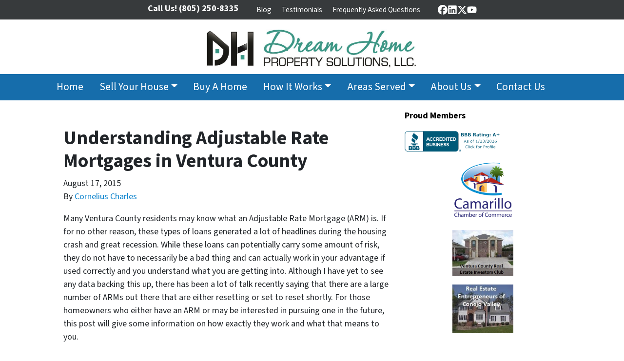

--- FILE ---
content_type: text/css
request_url: https://cdn.carrot.com/artifacts/167e3e973f9d8207b0f0246eb2a3d9145d2d0842/app/themes/carrot-02/dist/css/main-02.c815ab.css
body_size: 3298
content:
.card,.main form,.widget.gform_widget,.wp-block-search{display:flex;flex-direction:column;min-width:0;position:relative;word-wrap:break-word;background-clip:border-box;background-color:#fff;border:1px solid rgba(0,0,0,.125);border-radius:.25rem}.card>hr,.main form>hr,.widget.gform_widget>hr,.wp-block-search>hr{margin-left:0;margin-right:0}.card>.list-group,.main form>.list-group,.widget.gform_widget>.list-group,.wp-block-search>.list-group{border-bottom:inherit;border-top:inherit}.card>.list-group:first-child,.main form>.list-group:first-child,.widget.gform_widget>.list-group:first-child,.wp-block-search>.list-group:first-child{border-top-left-radius:calc(.25rem - 1px);border-top-right-radius:calc(.25rem - 1px);border-top-width:0}.card>.list-group:last-child,.main form>.list-group:last-child,.widget.gform_widget>.list-group:last-child,.wp-block-search>.list-group:last-child{border-bottom-left-radius:calc(.25rem - 1px);border-bottom-right-radius:calc(.25rem - 1px);border-bottom-width:0}.card>.card-header+.list-group,.card>.list-group+.card-footer,.main form>.card-header+.list-group,.main form>.list-group+.card-footer,.widget.gform_widget>.card-header+.list-group,.widget.gform_widget>.list-group+.card-footer,.wp-block-search>.card-header+.list-group,.wp-block-search>.list-group+.card-footer{border-top:0}.card-body,.main form,.widget.gform_widget,.wp-block-search{flex:1 1 auto;min-height:1px;padding:1.25rem}.card-title{margin-bottom:.75rem}.card-subtitle{margin-top:-.375rem}.card-subtitle,.card-text:last-child{margin-bottom:0}.card-link:hover{-webkit-text-decoration:none;text-decoration:none}.card-link+.card-link{margin-left:1.25rem}.card-header{background-color:rgba(0,0,0,.03);border-bottom:1px solid rgba(0,0,0,.125);margin-bottom:0;padding:.75rem 1.25rem}.card-header:first-child{border-radius:calc(.25rem - 1px) calc(.25rem - 1px) 0 0}.card-footer{background-color:rgba(0,0,0,.03);border-top:1px solid rgba(0,0,0,.125);padding:.75rem 1.25rem}.card-footer:last-child{border-radius:0 0 calc(.25rem - 1px) calc(.25rem - 1px)}.card-header-tabs{border-bottom:0;margin-bottom:-.75rem}.card-header-pills,.card-header-tabs{margin-left:-.625rem;margin-right:-.625rem}.card-img-overlay{border-radius:calc(.25rem - 1px);bottom:0;left:0;padding:1.25rem;position:absolute;right:0;top:0}.card-img,.card-img-bottom,.card-img-top{flex-shrink:0;width:100%}.card-img,.card-img-top{border-top-left-radius:calc(.25rem - 1px);border-top-right-radius:calc(.25rem - 1px)}.card-img,.card-img-bottom{border-bottom-left-radius:calc(.25rem - 1px);border-bottom-right-radius:calc(.25rem - 1px)}.card-deck .card,.card-deck .main form,.card-deck .widget.gform_widget,.card-deck .wp-block-search,.main .card-deck form{margin-bottom:15px}@media(min-width:576px){.card-deck{display:flex;flex-flow:row wrap;margin-left:-15px;margin-right:-15px}.card-deck .card,.card-deck .main form,.card-deck .widget.gform_widget,.card-deck .wp-block-search,.main .card-deck form{flex:1 0 0%;margin-bottom:0;margin-left:15px;margin-right:15px}}.card-group>.card,.card-group>.widget.gform_widget,.card-group>.wp-block-search,.main .card-group>form{margin-bottom:15px}@media(min-width:576px){.card-group{display:flex;flex-flow:row wrap}.card-group>.card,.card-group>.widget.gform_widget,.card-group>.wp-block-search,.main .card-group>form{flex:1 0 0%;margin-bottom:0}.card-group>.card+.card,.card-group>.card+.widget.gform_widget,.card-group>.card+.wp-block-search,.card-group>.widget.gform_widget+.card,.card-group>.widget.gform_widget+.widget.gform_widget,.card-group>.widget.gform_widget+.wp-block-search,.card-group>.wp-block-search+.card,.card-group>.wp-block-search+.widget.gform_widget,.card-group>.wp-block-search+.wp-block-search,.main .card-group>.card+form,.main .card-group>.widget.gform_widget+form,.main .card-group>.wp-block-search+form,.main .card-group>form+.card,.main .card-group>form+.widget.gform_widget,.main .card-group>form+.wp-block-search,.main .card-group>form+form{border-left:0;margin-left:0}.card-group>.card:not(:last-child),.card-group>.widget.gform_widget:not(:last-child),.card-group>.wp-block-search:not(:last-child),.main .card-group>form:not(:last-child){border-bottom-right-radius:0;border-top-right-radius:0}.card-group>.card:not(:last-child) .card-header,.card-group>.card:not(:last-child) .card-img-top,.card-group>.widget.gform_widget:not(:last-child) .card-header,.card-group>.widget.gform_widget:not(:last-child) .card-img-top,.card-group>.wp-block-search:not(:last-child) .card-header,.card-group>.wp-block-search:not(:last-child) .card-img-top,.main .card-group>form:not(:last-child) .card-header,.main .card-group>form:not(:last-child) .card-img-top{border-top-right-radius:0}.card-group>.card:not(:last-child) .card-footer,.card-group>.card:not(:last-child) .card-img-bottom,.card-group>.widget.gform_widget:not(:last-child) .card-footer,.card-group>.widget.gform_widget:not(:last-child) .card-img-bottom,.card-group>.wp-block-search:not(:last-child) .card-footer,.card-group>.wp-block-search:not(:last-child) .card-img-bottom,.main .card-group>form:not(:last-child) .card-footer,.main .card-group>form:not(:last-child) .card-img-bottom{border-bottom-right-radius:0}.card-group>.card:not(:first-child),.card-group>.widget.gform_widget:not(:first-child),.card-group>.wp-block-search:not(:first-child),.main .card-group>form:not(:first-child){border-bottom-left-radius:0;border-top-left-radius:0}.card-group>.card:not(:first-child) .card-header,.card-group>.card:not(:first-child) .card-img-top,.card-group>.widget.gform_widget:not(:first-child) .card-header,.card-group>.widget.gform_widget:not(:first-child) .card-img-top,.card-group>.wp-block-search:not(:first-child) .card-header,.card-group>.wp-block-search:not(:first-child) .card-img-top,.main .card-group>form:not(:first-child) .card-header,.main .card-group>form:not(:first-child) .card-img-top{border-top-left-radius:0}.card-group>.card:not(:first-child) .card-footer,.card-group>.card:not(:first-child) .card-img-bottom,.card-group>.widget.gform_widget:not(:first-child) .card-footer,.card-group>.widget.gform_widget:not(:first-child) .card-img-bottom,.card-group>.wp-block-search:not(:first-child) .card-footer,.card-group>.wp-block-search:not(:first-child) .card-img-bottom,.main .card-group>form:not(:first-child) .card-footer,.main .card-group>form:not(:first-child) .card-img-bottom{border-bottom-left-radius:0}}.card-columns .card,.card-columns .main form,.card-columns .widget.gform_widget,.card-columns .wp-block-search,.main .card-columns form{margin-bottom:.75rem}@media(min-width:576px){.card-columns{-moz-column-count:3;column-count:3;-moz-column-gap:1.25rem;column-gap:1.25rem;orphans:1;widows:1}.card-columns .card,.card-columns .main form,.card-columns .widget.gform_widget,.card-columns .wp-block-search,.main .card-columns form{display:inline-block;width:100%}}.accordion{overflow-anchor:none}.accordion>.card,.accordion>.widget.gform_widget,.accordion>.wp-block-search,.main .accordion>form{overflow:hidden}.accordion>.card:not(:last-of-type),.accordion>.widget.gform_widget:not(:last-of-type),.accordion>.wp-block-search:not(:last-of-type),.main .accordion>form:not(:last-of-type){border-bottom:0;border-bottom-left-radius:0;border-bottom-right-radius:0}.accordion>.card:not(:first-of-type),.accordion>.widget.gform_widget:not(:first-of-type),.accordion>.wp-block-search:not(:first-of-type),.main .accordion>form:not(:first-of-type){border-top-left-radius:0;border-top-right-radius:0}.accordion>.card>.card-header,.accordion>.widget.gform_widget>.card-header,.accordion>.wp-block-search>.card-header,.main .accordion>form>.card-header{border-radius:0;margin-bottom:-1px}:root{--logo-mah:140px;--logo-icon-maw:2rem;--brand-ai:center;--brand-fdx:column;--brand-jc:center;--brand-text-align:center;--hero-overlay-background:linear-gradient(rgba(0,0,0,.5),rgba(0,0,0,.5)),var(--color-brand-primary);--hero-overlay-opacity:0.8;--social-bd:none;--social-icon-size:1.1111111111em;--social-icon-size-inner:1em;--social-c:var(--color-white)}@media(min-width:630px){:root{--logo-maw:450px}}@media(min-width:670px){:root{--brand-spacing:1rem}}.main form,.widget.gform_widget,.wp-block-search{background:var(--color-brand-primary-hover);clear:both;color:#fff;margin:2rem auto}.main form select,.widget.gform_widget select,.wp-block-search select{color:#495057}.main form.comment-form{background:none;border:none;color:inherit;padding:0;width:100%}.widget.gform_widget{padding:1rem}.widget.gform_widget .gform_title,.widget.gform_widget>h3{border-bottom:1px solid #fff;padding-bottom:.5rem}@media(min-width:670px){.main form,.wp-block-search{width:70%}.main .gform_wrapper .gform_heading{margin:0 auto;width:70%}.main .is-style-form-minimal .gform_wrapper .gform_heading{margin:0 auto;width:100%}}.main .modal form{background:#fff;border:none;color:#373a3c;margin:0;padding:0}@media(min-width:670px){.main .modal form{width:100%}}@media(max-width:669.98px){.banner--notDefault a.contact-phone{color:#000}}:root{--brand-container-display:flex;--brand-container-jc:center;--brand-ai:flex-start}.banner--isDefault{--brand-text-align:center}.banner--isDefault .logo-full .banner .brand .brand-logo{display:block;height:auto;margin:0 auto;width:auto}.banner--isDefault .logo-full.logo-secondary .banner .brand{align-items:center;display:flex;justify-content:center;width:100%}@media(min-width:630px){.banner--isDefault .logo-full.logo-secondary .banner .brand{justify-content:center}}.banner--notDefault{--brand-fdx:row;--brand-jc:flex-start;--brand-text-align:left;--banner-phone-text-fw:400;--banner-phone-number-fw:400;--banner-nav-primary-fw:400;--banner-nav-primary-ls:0;--banner-nav-top-ls:0;--banner-nav-primary-tt:uppercase;--banner-nav-top-tt:uppercase;--brand-tagline-fw:700;--brand-spacing-top:0;--brand-spacing-bottom:0;--social-c:var(--color-deep-black);--social-icon-size:1.25em;--logo-basic-icon-maw:max(36px,min(4.33vw,52px));--banner-bottom-pt:0;--banner-bottom-pb:0;--menu-toggle-padding:0.375em 0.625em;--menu-toggle-fw:400;--menu-toggle-bdc:var(--color-deep-black);--menu-toggle-bdc-open:var(--color-deep-black);--banner-phone-bg:transparent}@media(max-width:1049.98px){.banner--notDefault{--banner-phone-bd:1px solid currentColor;--banner-phone-bdrs:2px;--banner-phone-padding:6px 10px;--banner-phone-text-display:none;--banner-phone-number-fz:0.75em;--banner-bottom-pt:5px;--banner-bottom-pb:5px;--social-spacing:1.5rem}}@media(min-width:868px){.banner--notDefault{--social-icon-size:0.7777777778em;--social-padding:0;--banner-nav-primary-spacing:0;--banner-nav-top-spacing:1.25em;--banner-nav-top-link-padding:0;--banner-nav-primary-link-padding:0.25rem 0.6666666667rem}}.banner--notDefault .banner__bottom{border-top:2px solid var(--color-brand-primary)}.banner--isCentered{--banner-nav-primary-ls:0.02em;--menu-toggle-bdc:var(--color-button);--menu-toggle-bg:var(--color-button);--menu-toggle-c:#fff}@media(max-width:1049.98px){.banner--isCentered .banner__navs{border-top:2px solid var(--color-brand-primary)}}@media(min-width:868px){.banner--isCentered{--banner-bottom-pb:0.3125rem;--banner-bottom-pt:0.3125rem;--social-spacing:1rem}}.banner--isInline{--banner-phone-text-fz:1em;--banner-phone-number-fz:1.5em}@media(max-width:1049.98px){.banner--isInline{--banner-phone-text-display:block;--banner-phone-bd:none;--banner-phone-padding:0;--banner-phone-number-fw:700}.banner--isInline .contact-phone{margin-bottom:2em}.banner--isInline #main-nav{padding-top:2.5em}}@media(min-width:868px){.banner--isInline{--banner-phone-text-fz:0.5555555556em;--banner-phone-number-fz:0.7777777778em;--social-ml:0.6111111111em;--social-spacing:0.6875rem;--banner-nav-primary-link-padding:0 0.5555555556em}.banner--isInline .nav-top-menu{justify-content:flex-end}}.banner--isRight{--banner-phone-text-tt:uppercase;--banner-phone-number-fz:0.75em;--social-spacing:0.75rem;--banner-bottom-pt:0.5em;--banner-bottom-pb:var(--banner-bottom-pt)}@media(max-width:867.98px){.banner--isRight{--social-c:var(--color-text-on-primary);--social-hover-c:var(--color-text-on-primary)}}@media(min-width:868px){.banner--isRight{--banner-bottom-pt:0.3333333333em;--banner-bottom-pb:var(--banner-bottom-pt);--brand-spacing-bottom:0;--banner-phone-text-fz:0.7222222222em;--banner-phone-number-fz:1em;--banner-phone-number-fw:700;--banner-nav-top-fz:1em;--social-ml:0;--banner-top-pt:0.3333333333em;--banner-top-pb:var(--banner-top-pt)}.banner--isRight .banner__top .banner__container{-moz-column-gap:1.9444444444em;column-gap:1.9444444444em}}.banner--isCenteredLogo{--banner-nav-primary-fz:1.25em;--banner-nav-top-fz:1.25em;--social-spacing:0.75rem}@media(max-width:867.98px){.banner--isCenteredLogo{--social-c:var(--color-text-on-primary);--social-hover-c:var(--color-text-on-primary)}}@media(max-width:1049.98px){.banner--isCenteredLogo{--brand-spacing-bottom:var(--banner-top-pt)}}@media(min-width:868px){.banner--isCenteredLogo{--banner-nav-primary-fz:0.7222222222em;--banner-nav-primary-link-padding:0 0.6153846154em;--banner-nav-top-fz:0.7222222222em;--banner-phone-text-fz:0.5555555556em;--banner-phone-ml:0.8888888889em;--banner-phone-text-tt:uppercase;--banner-phone-number-fz:0.7777777778em;--banner-phone-number-fw:700}.banner--isCenteredLogo .contact-phone-text{margin-right:.5em}}.banner--isDefault{--brand-ai:center;--logo-icon-spacing:0;--logo-site-icon-spacing:0;--menu-toggle-c:#fff}.banner--isDefault #menu-main-navigation{margin:0 auto}.banner--isDefault .banner b{font-weight:700}@media(max-width:867.98px){.banner--isDefault{--highlight-link-m:0 0.9rem}}@media(min-width:670px){.banner--isDefault{--logo-icon-spacing:0.5em;--logo-site-icon-spacing:0.5em;padding-top:2.25rem}}.banner .nav-top{background:#373a3c;display:flex;flex-direction:column;justify-content:center}.banner .nav-top .telephone{text-align:center}.banner .nav-top .nav-top-items{align-items:center;display:flex;justify-content:center}.banner .nav-top .navbar-toggler{font-size:inherit;margin:0}.highlight-first-menu-item #menu-main-navigation>li:first-child>div>a,.highlight-last-menu-item #menu-main-navigation>li:last-child>div>a{background-color:var(--color-button);border-radius:5.4px;color:var(--color-text-on-button);padding:.3rem .4rem}.banner .nav-top .nav{justify-content:center}.banner .nav-top .telephone{color:#fff;display:block;line-height:1;padding-top:.5rem}.banner .nav-top .telephone a[href^=tel]{color:inherit;-webkit-text-decoration:none;text-decoration:none}.banner .nav-top .list-social{display:none}.banner .nav-top .nav{display:inline-block}.banner .nav-top .nav a{color:#fff;display:inline-block}.banner .nav-top .active a{font-weight:700}.banner .brand .brand-logo{margin-bottom:-.25rem;margin-right:.25rem}.banner .brand b{display:inline}.banner .navbar-toggler:after{content:" ▼";font-size:.4rem;padding-left:3px;vertical-align:middle}.nav-primary .container{padding-left:0;padding-right:0}.nav-primary ul{list-style:none}.nav-primary .dropdown-menu{background:var(--color-brand-primary-hover);color:#fff}@media(min-width:768px){.nav-primary .dropdown-menu,.nav-primary .nav-item.active,.nav-primary .nav-item.hover-active>.nav-link,.nav-primary .nav-item:hover>.nav-link{background:var(--color-brand-primary-hover);color:#fff}}#navbar-nav-container{padding:0}.navbar-dark .navbar-nav .nav-link{color:#fff}@media(min-width:670px){.banner{position:relative}.banner .nav-top{flex-direction:row;position:absolute;top:0;width:100%}.banner .nav-top .nav{font-size:.85rem}.banner .nav-top .nav,.banner .nav-top .telephone{margin-right:1.5rem}.banner .nav-top .telephone{display:inline-block}.banner .nav-top .list-social{display:flex}.banner .nav-primary .list-social,.banner a.navbar-toggler{display:none}}.nav-primary [data-hover-group]~.dropdown-menu{display:block}.nav-primary .navbar-collapse .list-social{margin:1rem 0}.nav-primary .dropdown-item{color:#fff}.nav-primary .nav-item.active>.dropdown-item{background:rgba(29,29,29,.25);color:#fff}.nav-primary .nav-item>.dropdown-item:focus,.nav-primary .nav-item>.dropdown-item:hover{background:rgba(29,29,29,.1);color:#fff}.nav-primary .nav-item>.dropdown-item:active{background:hsla(0,0%,100%,.1);color:#fff}.nav-primary .nav-item.active>.nav-link{-webkit-text-decoration:underline;text-decoration:underline}.nav-primary .nav-item>.nav-link{font-size:1.2rem}.nav-primary .nav-item>.dropdown-item{font-size:1.1rem}.nav-primary .nav-item>.nav-link{padding:.6rem .9rem}@media(max-width:768.02px){.nav-primary .dropdown-menu{background:none!important;border:none!important}.nav-primary .dropdown-item{background:none}}@media(min-width:670px){.nav-primary{padding-bottom:0;padding-top:0}.nav-primary .dropdown-item{padding:.6rem 1.5rem}.nav-primary .nav-item{font-size:1.2rem}.nav-primary .nav-item b,.nav-primary .nav-item strong{font-weight:700}.nav-primary .dropdown-menu{border:none;border-radius:0}.nav-primary [data-hover-group]~.dropdown-menu{display:none}.nav-primary [data-hover-group]~.dropdown-menu.show{display:block}.nav-primary .nav-item.active>.nav-link,.nav-primary .nav-item>.nav-link:hover{-webkit-text-decoration:none;text-decoration:none}}body.custom-background .content-info>.container{background:transparent}.content-info{background:var(--color-brand-primary);margin-top:3rem}.has-full-width-block-last .content-info{margin-top:0}.content-info,.content-info a{color:#fff}.content-info .list-social{justify-content:center}.content-info .list-social svg{color:#fff;fill:#fff}.content-info a:hover{color:hsla(0,0%,100%,.7)}.hero{color:#fff}.hero,.hero-content-container,.hero-form-container{position:relative}.hero-layout-inline .container{padding-bottom:3rem;padding-top:2rem}.hero-layout-inline .container .hero-content{padding-left:0;padding-right:0}@media(min-width:670px){.hero-layout-inline form{width:900px}}